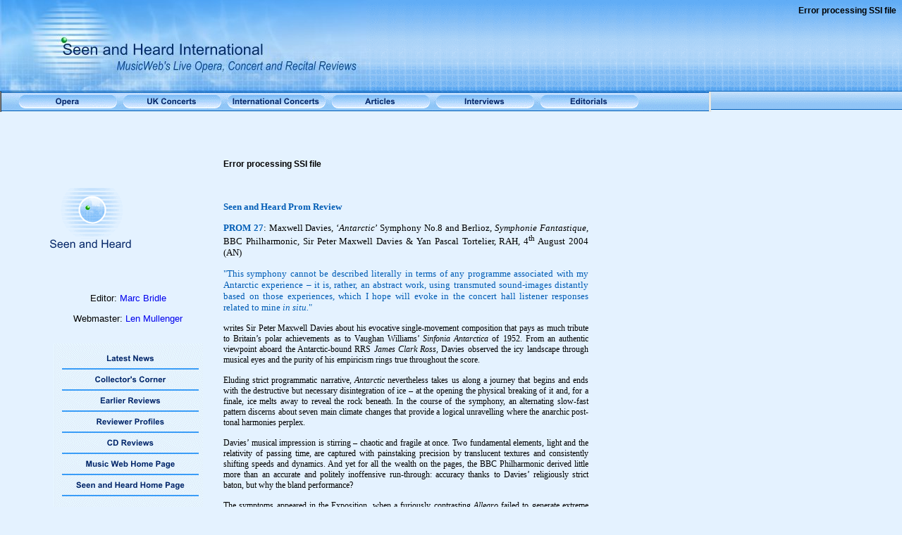

--- FILE ---
content_type: text/html
request_url: http://www.musicweb-international.com/SandH/2004/May-Aug04/prom27.htm
body_size: 21829
content:
<!-- saved from url=(0022)http://internet.e-mail --><!DOCTYPE HTML PUBLIC "-//W3C//DTD HTML 4.0 Transitional//EN"><TITLE>PROM 27: Maxwell Davies, &#145;Antarctic&#146; Symphony No.8 and Berlioz, Symphonie Fantastique, BBC Philharmonic, Sir Peter Maxwell Davies &amp; Yan Pascal Tortelier, RAH, 4th August 2004 (AN)</TITLE><META content="Music on the Web(UK) Seen and Heard" name=AUTHOR><META content="Live classical concert reviews from around the world posted here" name=description><META http-equiv=Expires content="Fri, 20 July 2001 18.00.00 GMT"><LINK href="http://musicweb-international.com/SandH/S&amp;H-1.ico" rel="SHORTCUT ICON"><LINK href="../../S&H-1.ico" rel="SHORTCUT ICON"><META http-equiv=Content-Type content="text/html; charset=iso-8859-1"><META content="Microsoft FrontPage 5.0" name=GENERATOR><STYLE type=text/css>TABLE {	FONT: 9pt "verdana", sans-serif}BODY {	FONT-SIZE: 9pt; BACKGROUND-IMAGE:  url(../../index_files/index_topstrip.gif); COLOR: #000000; BACKGROUND-REPEAT: repeat-x; FONT-FAMILY: "verdana", Arial, sans-serif; BACKGROUND-COLOR: #e4f2ff}P {	MARGIN-TOP: 0px; MARGIN-BOTTOM: 0px}content UL {	MARGIN-TOP: 0px; LIST-STYLE-IMAGE:  url(../../%27index_files/index_bullet.gif%27); MARGIN-BOTTOM: 0px; COLOR: #000000}content OL {	MARGIN-TOP: 0px; MARGIN-BOTTOM: 0px; COLOR: #333333}rightcoltext UL {	MARGIN-TOP: 0px; LIST-STYLE-IMAGE:  url(../../%27index_files/index_bullitt.gif%27); MARGIN-BOTTOM: 0px; MARGIN-LEFT: 13px; COLOR: #333333}rightcoltext OL {	MARGIN-TOP: 0px; MARGIN-BOTTOM: 0px; COLOR: #333333}#header {	LEFT: 0px; VISIBILITY: visible; WIDTH: auto; POSITION: absolute; TOP: 0px; HEIGHT: auto}#logo {	LEFT: 10px; WIDTH: auto; POSITION: absolute; TOP: 165px; HEIGHT: auto}#hnavigation {	Z-INDEX: 5; LEFT: 20px; POSITION: absolute; TOP: 129px; HEIGHT: auto}#vnavigation {	LEFT: 20px; WIDTH: auto; POSITION: absolute; TOP: 320px; HEIGHT: auto}imageborder {	BORDER-LEFT: #ffffff 1px solid}#imagebar {	Z-INDEX: 6; RIGHT: 60px; WIDTH: auto; POSITION: absolute; TOP: 25px; HEIGHT: auto}imagebox {	BORDER-RIGHT: #ffffff 1px solid; BORDER-TOP: #ffffff 1px solid; BORDER-LEFT: #ffffff 1px solid; BORDER-BOTTOM: #ffffff 1px solid}#content {	PADDING-RIGHT: 20px; RIGHT: 20px; LEFT: 45px; WIDTH: 949px; POSITION: absolute; TOP: 180px}content A:link {	COLOR: #005db6}content A:visited {	COLOR: #059520}content A:hover {	COLOR: #3c9bf7}rightcoltext A:link {	COLOR: #005db6}rightcoltext A:visited {	COLOR: #999999}rightcoltext A:hover {	COLOR: #3c9bf7}leftcoltext {	PADDING-RIGHT: 20px; PADDING-LEFT: 10px; PADDING-BOTTOM: 10px; PADDING-TOP: 10px}rightcoltext {	BORDER-RIGHT: #3c9bf7 0px solid; PADDING-RIGHT: 10px; BORDER-TOP: #3c9bf7 0px solid; PADDING-LEFT: 10px; PADDING-BOTTOM: 10px; BORDER-LEFT: #3c9bf7 0px solid; COLOR: #666666; PADDING-TOP: 10px; BORDER-BOTTOM: #3c9bf7 0px solid}content {	PADDING-RIGHT: 10px; PADDING-LEFT: 10px}</STYLE><STYLE>A {	TEXT-DECORATION: none}</STYLE><SCRIPT language=JavaScript><!-- Original:  Randy Bennett (rbennett@thezone.net) --><!-- Web Site:  http://home.thezone.net/~rbennett/utility/javahead.htm --><!-- This script and many more are available free online at --><!-- The JavaScript Source!! http://javascript.internet.com --><!-- Beginfunction checkVersion4() {var x = navigator.appVersion;y = x.substring(0,4);if (y>=4) setVariables();moveOB();}function setVariables() {if (navigator.appName == "Netscape") {h=".left=";v=".top=";dS="document.";sD="";}else{h=".pixelLeft=";v=".pixelTop=";dS="";sD=".style";}objectX="object11"XX=-70;YY=-70;OB=11;}function setObject(a) {objectX="object"+a;OB=a;XX=eval("xpos"+a);YY=eval("ypos"+a);}function getObject() {if (isNav) document.captureEvents(Event.MOUSEMOVE);}function releaseObject() {if (isNav) document.releaseEvents(Event.MOUSEMOVE);check="no";objectX="object11";document.close();}function moveOB() {eval(dS + objectX + sD + h + Xpos);eval(dS + objectX + sD + v + Ypos);}var isNav = (navigator.appName.indexOf("Netscape") !=-1);var isIE = (navigator.appName.indexOf("Microsoft") !=-1);nsValue=(document.layers);check="no";function MoveHandler(e) {Xpos = (isIE) ? event.clientX : e.pageX;Ypos = (nsValue) ? e.pageY : event.clientY;if (check=="no") {diffX=XX-Xpos;diffY=YY-Ypos;check="yes";if (objectX=="object11") check="no";}Xpos+=diffX;Ypos+=diffY;if (OB=="1") xpos1=Xpos,ypos1=Ypos;moveOB();}if (isNav) {document.captureEvents(Event.CLICK);document.captureEvents(Event.DBLCLICK);}xpos1=50;  // make this the left pixel value for object1 belowypos1=50;  // make this the top pixel value for object1 belowxpos11 = -50;ypos11 = -50;Xpos=5;Ypos=5;document.onmousemove = MoveHandler;document.onclick = getObject;document.ondblclick = releaseObject;//  End --></SCRIPT><script language="JavaScript"><!--function MM_reloadPage(init) {  //reloads the window if Nav4 resized  if (init==true) with (navigator) {if ((appName=="Netscape")&&(parseInt(appVersion)==4)) {    document.MM_pgW=innerWidth; document.MM_pgH=innerHeight; onresize=MM_reloadPage; }}  else if (innerWidth!=document.MM_pgW || innerHeight!=document.MM_pgH) location.reload();}MM_reloadPage(true);// --></script><script language="JavaScript"><!--function MM_reloadPage(init) {  //reloads the window if Nav4 resized  if (init==true) with (navigator) {if ((appName=="Netscape")&&(parseInt(appVersion)==4)) {    document.MM_pgW=innerWidth; document.MM_pgH=innerHeight; onresize=MM_reloadPage; }}  else if (innerWidth!=document.MM_pgW || innerHeight!=document.MM_pgH) location.reload();}MM_reloadPage(true);// --></script></HEAD><BODY onload=checkVersion4()><DIV id=header><img height=130 src=../../index_files/index_heading.jpg width=520 border=0 "></DIV><DIV id=content><TABLE cellSpacing=0 cellPadding=0 width="100%" border=0>  <TBODY>  <TR>    <DIV id=header></DIV>    <DIV id=content></DIV></TR></TBODY></TABLE><TABLE height=747 cellSpacing=0 cellPadding=0 width="100%" border=0>  <TBODY>  <TR>    <TD colSpan=3 height=64>      <DIV align=center></DIV></TD>    <TD><BR><BR><BR><B>Error processing SSI file</B><BR>
</TD>    <TD height=64>      <DIV align=center></DIV></TD></TR>  <TR>    <TD vAlign=top width=1 height=644 rowSpan=2>    <TD vAlign=top width=1 height=644 rowSpan=2>        <TD vAlign=top width=194 height=547> <P><img height=144 src="../../index_files/index_logo.gif" width=166 border=0 "></P>          <BR>          <p align="center"></p>        <P>&nbsp;</p>                  <P align="center"><font face="Verdana, Arial, Helvetica, sans-serif" size="-1">Editor:           <A href="mailto:seenandheard@btopenworld.com">           Marc Bridle</A></font></p>        <P align="center">&nbsp;</p>        <P align="center"><font face="Verdana, Arial, Helvetica, sans-serif" size="-1">Webmaster:           <A href="mailto:len@musicweb-international.com">Len Mullenger</A>           </font></p>  <P align=center>&nbsp;</P>      <P align=center>&nbsp;</P>        <P align=center> <img src="../../index_files/lefthand_index.gif" width="212" height="239" usemap="#Map2" border="0">&nbsp;&nbsp;&nbsp;&nbsp;&nbsp;&nbsp;&nbsp;&nbsp;&nbsp;&nbsp;&nbsp;&nbsp;&nbsp;&nbsp;&nbsp;&nbsp;&nbsp;&nbsp;&nbsp;&nbsp;</P>        <map name="Map2">                                 <area shape="rect" coords="24,129,178,152" href="http://musicweb-international.com/classrev/classrev.htm">          <area shape="rect" coords="13,10,178,30" href="http://musicweb-international.com/SandH/news.htm">          <area shape="rect" coords="18,40,174,59" href="http://musicweb-international.com/SandH/collectors.htm">          <area shape="rect" coords="20,101,177,125" href="http://musicweb-international.com/contributors.html">          <area shape="rect" coords="26,130,171,148" href="http://musicweb-international.com/classrev/classrev.htm">          <area shape="rect" coords="40,159,175,180" href="http://musicweb-international.com/index2.htm">          <area shape="rect" coords="27,186,186,210" href="http://musicweb-international.com/SandH/index.htm">          <area shape="rect" coords="21,68,185,93" href="http://musicweb-international.com/SandH/earlier_reviews.htm">        </map>        <p></p>      <FORM action=http://www.google.com/search method=get target=_blank>      <TABLE>        <TBODY>        <TR>          <TD><A href="http://www.google.com/"><IMG height=53 alt=Google             src="../../opera_files/Logo_40wht.png" width=128 border=0></A> <FONT size=-1><INPUT type=hidden             value=musicweb-international.com name=domains> </FONT><BR><INPUT maxLength=255             size=31 name=q> <FONT size=-1><BR><INPUT type=radio value=""             name=sitesearch> WWW <INPUT type=radio CHECKED             value=http://musicweb-international.com name=sitesearch> MusicWeb<BR><INPUT type=submit value=" Google Search" name=btnG>             </FONT></TD></TR></TBODY></TABLE></FORM>      <FORM action=http://search.freefind.com/find.html method=get target=_blank>          <P align=left><B><FONT face=arial,helvetica size=-2><BR>            </FONT></B><font color="#333333" face="arial" size="-1">Search             Music Web </font><font face="arial" size="-1"><FONT color=#000000>with             </FONT><A       href="http://www.freefind.com/">FreeFind</A></font><BR>            <INPUT type=hidden size=-1 value=r       name=pid>            <INPUT type=hidden size=-1 value=ALL name=mode>            <BR>            <INPUT       name=query size="20">            <BR>            <BR>            <INPUT type=submit value=" Locate! " name=submit>            <FONT face=arial,helvetica color=#333333 size=-1><br>            Any Review or Article</FONT><FONT face=arial,helvetica size=-2></FONT>           </P>      <CENTER>      <P align=left><FONT face=arial,helvetica       size=-2><BR></FONT><!-- <BR> --><INPUT type=hidden size=-1 value=8426304       name=id> </P></CENTER></FORM></TD>    <TD class=content vAlign=top width=557>      <P>&nbsp;</P>                  <P>&nbsp;</P>        <p>&nbsp;</p>        <p align="JUSTIFY"><b><font face="Verdana" color="#005db6" size="-1">Seen           and Heard Prom Review</font></b></p>        <p align="JUSTIFY"></p>        <p align="JUSTIFY">&nbsp;</p>        <p align="JUSTIFY"><font face="Verdana" color="#005db6" size="-1"><b>PROM           27</b></font><font face="Verdana" size="-1">:           Maxwell Davies, ‘<i>Antarctic</i>’ Symphony           No.8 and Berlioz, <i>Symphonie Fantastique</i>,           BBC Philharmonic, Sir Peter Maxwell Davies           &amp; Yan Pascal Tortelier, RAH, 4<sup>th</sup>           August 2004 (AN)</font></p>        <p align="JUSTIFY"></p>        <p align="JUSTIFY">&nbsp;</p>        <p align="JUSTIFY"> <font face="Verdana" size="-1" color="#005db6">&quot;This           symphony cannot be described literally in           terms of any programme associated with my           Antarctic experience – it is, rather, an abstract           work, using transmuted sound-images distantly           based on those experiences, which I hope will           evoke in the concert hall listener responses           related to mine <i>in situ.</i>&quot; </font></p>        <p align="JUSTIFY"></p>        <p align="JUSTIFY">&nbsp;</p>        <p align="JUSTIFY"><font face="Verdana">writes           Sir Peter Maxwell Davies about his evocative           single-movement composition that pays as much           tribute to Britain’s polar achievements as           to Vaughan Williams’ <i>Sinfonia Antarctica</i>           of 1952. From an authentic viewpoint aboard           the Antarctic-bound RRS <i>James Clark Ross</i>,           Davies observed the icy landscape through           musical eyes and the purity of his empiricism           rings true throughout the score. </font></p>        <p align="JUSTIFY"></p>        <p align="JUSTIFY">&nbsp;</p>        <p align="JUSTIFY"><font face="Verdana">Eluding           strict programmatic narrative, <i>Antarctic</i>           nevertheless takes us along a journey that           begins and ends with the destructive but necessary           disintegration of ice – at the opening the           physical breaking of it and, for a finale,           ice melts away to reveal the rock beneath.           In the course of the symphony, an alternating           slow-fast pattern discerns about seven main           climate changes that provide a logical unravelling           where the anarchic post-tonal harmonies perplex.           </font></p>        <p align="JUSTIFY"></p>        <p align="JUSTIFY">&nbsp;</p>        <p align="JUSTIFY"><font face="Verdana">Davies’           musical impression is stirring – chaotic and           fragile at once. Two fundamental elements,           light and the relativity of passing time,           are captured with painstaking precision by           translucent textures and consistently shifting           speeds and dynamics. And yet for all the wealth           on the pages, the BBC Philharmonic derived           little more than an accurate and politely           inoffensive run-through: accuracy thanks to           Davies’ religiously strict baton, but why           the bland performance?</font></p>        <p align="JUSTIFY"></p>        <p align="JUSTIFY">&nbsp;</p>        <p align="JUSTIFY"><font face="Verdana">The           symptoms appeared in the Exposition, when           a furiously contrasting <i>Allegro</i> failed           to generate extreme conditions for the manifesting           drama. None of the wonder and awe of the compositional           inspiration could be felt. The string orchestra           made a poor challenge to the towering brass           and percussion sections, and even the violin           and ‘cello solos were drowned out by less           prominent sounds. In the penultimate slow           and <i>Allegro</i> sections, many of the stark           juxtapositions stopped short of spectacular           climaxes – there lacked the crucial spark           to ignite the frenzy. </font></p>        <p align="JUSTIFY"></p>        <p align="JUSTIFY">&nbsp;</p>        <p align="JUSTIFY"><font face="Verdana">Other           parts were more successful: the eerie clarinet           melody against a pizzicato cello backdrop;           the &quot;junkyard&quot; denouement of the           scherzo-like reworking of the first section,           referencing earlier works in the process;           and not least of all the white-tie that contributed           a frosty sheen to the otherwise hot and sticky           concert hall… albeit theatre props are no           substitute for the drama. </font></p>        <p align="JUSTIFY"></p>        <p align="JUSTIFY">&nbsp;</p>        <p align="JUSTIFY"><font face="Verdana">Next           to the Berlioz, however, <i>Antarctica</i>           was a stroke of genius. Allow me to rest my           case with a syllogism (and I bear full responsibility           for the requisite premises): <i>Premise No.1</i>:           Berlioz’s <i>Symphonie Fantastique</i> is,           by virtue of its infectious tunes and theatrical           gestures,<i> </i>the kind of piece that survives           second-rate performances. <i>Premise No.2</i>:           Tonight’s Proms performance of Berlioz’s <i>Symphonie           Fantastique</i> was second-rate. <i>Conclusion</i>:           Tonight’s Proms performance of Berlioz’s <i>Symphonie           Fantastique</i> survived…well, just about.           </font></p>        <p align="JUSTIFY"></p>        <p align="JUSTIFY">&nbsp;</p>        <p align="JUSTIFY"><font face="Verdana">Yan           Pascal Tortelier seems more wrapped up in           his lavish arm movements than in the music           at hand: Is he painting Berlioz’s opium-induced           fairytale in the skies? Is he practising his           tennis forehand and backhand spin? The possibilities           are endless and speculation will get us nowhere…           What <i>can</i> be used as hard evidence is           that <i>Dreams</i> was completely charmless;           the pace was heavy and the syncopation between           brass and strings ineffectual. <i>Passions</i>           introduced the lover’s <i>id&eacute;e fixe</i>           but the affectation was overdone and insincere.           When the handsome ‘cello section picked up           on the recurrent theme in a sequentially rising           passage, their machismo paled in comparison           with Tortelier’s persistent courtship of his           grandiose hand gesticulations. Uncoordinated           violins also fell victim to the conductor’s           vanity and entries were too often inaccurate.           </font></p>        <p align="JUSTIFY"></p>        <p align="JUSTIFY">&nbsp;</p>        <p align="JUSTIFY"><font face="Verdana">The           <i>Ball</i> scene was overripe: vibrato abounded           but made an unstable partnership with the           floaty, undefined violin statements. Tempo           would not have been an issue if the notes           and temperament weren’t garbled in the process,           thereby producing less music and more fluster.           The interjecting episodes were tactless and           the concluding acceleration left strings lagging           behind woodwind! </font></p>        <p align="JUSTIFY"></p>        <p align="JUSTIFY">&nbsp;</p>        <p align="JUSTIFY"><font face="Verdana"><i>Scene           in the Country</i> was, at first, controlled           and idyllic. The off-stage cor anglais set           a peaceful tone and the violins warmed it           up with gentle highlights. Alas, a startlingly           poor contribution from the clarinet heralded           a renewed succession of disappointments. The           <i>id&eacute;e fixe </i>in the strings was           barely audible and the transition to the <i>March           to the Scaffold </i>was tedious. Fortunately,           this movement was not – the strings broke           away from their torpor and displayed tremendous           dynamics and spirit. </font></p>        <p align="JUSTIFY"></p>        <p align="JUSTIFY">&nbsp;</p>        <p align="JUSTIFY"><font face="Verdana">Now           the BBC Philharmonic was on a roll – <i>Dream           of a Sabbath Night</i> started well, spearheaded           by a devious cascading flute. The shrill E           flat clarinet soon brought an end to this           temporary bliss and with a final insult, exceedingly           sharp tubas delivered the infamous Dies Irae           plainchant. Not the best way to end a concert           but, as my theory goes, tolerable. </font></p>        <p align="JUSTIFY"></p>        <p align="JUSTIFY">&nbsp;</p>        <p align="JUSTIFY"><b><i><font face="Verdana">Aline           Nassif</font></i></b></p>        <p><font face="Verdana, Arial, Helvetica, sans-serif" size="-1"><br>          <br>          </font></p>        <p class=MsoNormal style="TEXT-ALIGN: justify"><font face="Verdana, Arial, Helvetica, sans-serif" size="-1"><a       href="#top"><strong>Back to the Top</strong></a>           <strong><a       href="Proms.htm#p27">&nbsp;&nbsp;&nbsp;&nbsp;Back           to the Index Page </a></strong></font></p>      <P class=MsoNormal style="TEXT-ALIGN: justify"><BR></P>      <FORM>      <P align=right><INPUT onclick=history.go(-1) type=button value="return to where you came from">       </FORM>      <P></P></TD>    <TD class=content vAlign=top width=176 height=547>      <P align=left>&nbsp;</P>      <P align=left><BR><STRONG></STRONG></P>      <P align=left><BR></P>            <P align=left><BR><BR></P>      <P><A       href="../../top"></A>&nbsp;&nbsp;&nbsp;</P>      <P align=left>&nbsp;</P>      <P align=justify>&nbsp;</P></TD></TR>  <TR>    <TD vAlign=top height=129>&nbsp;</TD>    <TD class=content vAlign=top>      <TABLE style="BORDER-COLLAPSE: collapse" borderColor=#3c9bf7 cellSpacing=0       cellPadding=5 width="100%" align=center border=1>        <TBODY>        <TR>          <TD height=102>            <DIV align=justify><B>Error processing SSI file</B><BR>
</DIV></TD></TR></TBODY></TABLE></TD>    <TD class=content vAlign=top height=129><BR></TD></TR></TBODY></TABLE><H1>&nbsp;</H1></DIV><DIV id=hnavigation style="left: 0px; top: 130px">   <div id="Layer1" style="position:absolute; width:200px; height:115px; z-index:1; left: 29px; top: -244px"></div>  <img src="../../index_files/SandHnavbar.gif" width="1009" height="29" usemap="#Map" border="0">   <map name="Map">    <area shape="rect" coords="23,2,164,25" href="../../opera.htm">    <area shape="rect" coords="174,1,318,27" href="../../UK_concerts.htm">    <area shape="rect" coords="321,2,462,29" href="../../international_concerts.htm">    <area shape="rect" coords="466,3,614,25" href="../../articles.htm">    <area shape="rect" coords="622,4,762,26" href="../../interviews.htm">    <area shape="rect" coords="768,4,904,28" href="../../editorials.htm">  </map></DIV><DIV align=right><SCRIPT type=text/javascript><!--google_ad_client = "pub-7131039333392991";google_alternate_ad_url = "http://musicweb-international.com/rotating_banners/google_ad.htm";google_ad_width = 468;google_ad_height = 60;google_ad_format = "468x60_as";google_ad_channel ="4849726470";google_color_border = "#333333";google_color_bg = "#3C9BF7";google_color_link = "0000CC";google_color_url = "008000";google_color_text = "000000";//--></SCRIPT> <B>Error processing SSI file</B><BR>
</div>